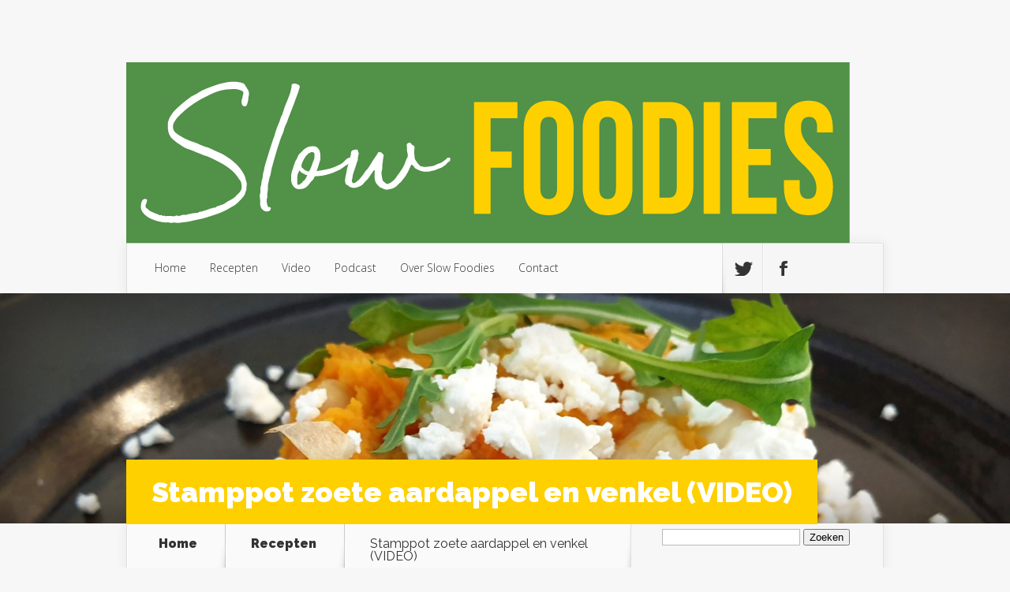

--- FILE ---
content_type: text/html; charset=UTF-8
request_url: https://slowfoodies.nl/stamppot-zoete-aardappel-en-venkel-video/
body_size: 11743
content:
<!DOCTYPE html>
<!--[if IE 6]>
<html id="ie6" lang="nl-NL">
<![endif]-->
<!--[if IE 7]>
<html id="ie7" lang="nl-NL">
<![endif]-->
<!--[if IE 8]>
<html id="ie8" lang="nl-NL">
<![endif]-->
<!--[if !(IE 6) | !(IE 7) | !(IE 8)  ]><!-->
<html lang="nl-NL">
<!--<![endif]-->
<head>
	<meta charset="UTF-8" />
			
	<meta http-equiv="X-UA-Compatible" content="IE=edge">
	<link rel="pingback" href="https://slowfoodies.nl/xmlrpc.php" />

		<!--[if lt IE 9]>
	<script src="https://slowfoodies.nl/wp-content/themes/Nexus/js/html5.js" type="text/javascript"></script>
	<![endif]-->

	<script type="text/javascript">
		document.documentElement.className = 'js';
	</script>

	<script>var et_site_url='https://slowfoodies.nl';var et_post_id='3275';function et_core_page_resource_fallback(a,b){"undefined"===typeof b&&(b=a.sheet.cssRules&&0===a.sheet.cssRules.length);b&&(a.onerror=null,a.onload=null,a.href?a.href=et_site_url+"/?et_core_page_resource="+a.id+et_post_id:a.src&&(a.src=et_site_url+"/?et_core_page_resource="+a.id+et_post_id))}
</script><title>Stamppot zoete aardappel en venkel (VIDEO) | Slow Foodies</title>
<meta name='robots' content='max-image-preview:large' />
<link rel='dns-prefetch' href='//secure.gravatar.com' />
<link rel='dns-prefetch' href='//stats.wp.com' />
<link rel='dns-prefetch' href='//fonts.googleapis.com' />
<link rel='dns-prefetch' href='//v0.wordpress.com' />
<link rel="alternate" type="application/rss+xml" title="Slow Foodies &raquo; feed" href="https://slowfoodies.nl/feed/" />
<link rel="alternate" type="application/rss+xml" title="Slow Foodies &raquo; reacties feed" href="https://slowfoodies.nl/comments/feed/" />
<link rel="alternate" type="application/rss+xml" title="Slow Foodies &raquo; Stamppot zoete aardappel en venkel (VIDEO) reacties feed" href="https://slowfoodies.nl/stamppot-zoete-aardappel-en-venkel-video/feed/" />
<link rel="alternate" title="oEmbed (JSON)" type="application/json+oembed" href="https://slowfoodies.nl/wp-json/oembed/1.0/embed?url=https%3A%2F%2Fslowfoodies.nl%2Fstamppot-zoete-aardappel-en-venkel-video%2F" />
<link rel="alternate" title="oEmbed (XML)" type="text/xml+oembed" href="https://slowfoodies.nl/wp-json/oembed/1.0/embed?url=https%3A%2F%2Fslowfoodies.nl%2Fstamppot-zoete-aardappel-en-venkel-video%2F&#038;format=xml" />
<meta content="Nexus v.1.7.14" name="generator"/><style id='wp-img-auto-sizes-contain-inline-css' type='text/css'>
img:is([sizes=auto i],[sizes^="auto," i]){contain-intrinsic-size:3000px 1500px}
/*# sourceURL=wp-img-auto-sizes-contain-inline-css */
</style>
<style id='wp-emoji-styles-inline-css' type='text/css'>

	img.wp-smiley, img.emoji {
		display: inline !important;
		border: none !important;
		box-shadow: none !important;
		height: 1em !important;
		width: 1em !important;
		margin: 0 0.07em !important;
		vertical-align: -0.1em !important;
		background: none !important;
		padding: 0 !important;
	}
/*# sourceURL=wp-emoji-styles-inline-css */
</style>
<style id='wp-block-library-inline-css' type='text/css'>
:root{--wp-block-synced-color:#7a00df;--wp-block-synced-color--rgb:122,0,223;--wp-bound-block-color:var(--wp-block-synced-color);--wp-editor-canvas-background:#ddd;--wp-admin-theme-color:#007cba;--wp-admin-theme-color--rgb:0,124,186;--wp-admin-theme-color-darker-10:#006ba1;--wp-admin-theme-color-darker-10--rgb:0,107,160.5;--wp-admin-theme-color-darker-20:#005a87;--wp-admin-theme-color-darker-20--rgb:0,90,135;--wp-admin-border-width-focus:2px}@media (min-resolution:192dpi){:root{--wp-admin-border-width-focus:1.5px}}.wp-element-button{cursor:pointer}:root .has-very-light-gray-background-color{background-color:#eee}:root .has-very-dark-gray-background-color{background-color:#313131}:root .has-very-light-gray-color{color:#eee}:root .has-very-dark-gray-color{color:#313131}:root .has-vivid-green-cyan-to-vivid-cyan-blue-gradient-background{background:linear-gradient(135deg,#00d084,#0693e3)}:root .has-purple-crush-gradient-background{background:linear-gradient(135deg,#34e2e4,#4721fb 50%,#ab1dfe)}:root .has-hazy-dawn-gradient-background{background:linear-gradient(135deg,#faaca8,#dad0ec)}:root .has-subdued-olive-gradient-background{background:linear-gradient(135deg,#fafae1,#67a671)}:root .has-atomic-cream-gradient-background{background:linear-gradient(135deg,#fdd79a,#004a59)}:root .has-nightshade-gradient-background{background:linear-gradient(135deg,#330968,#31cdcf)}:root .has-midnight-gradient-background{background:linear-gradient(135deg,#020381,#2874fc)}:root{--wp--preset--font-size--normal:16px;--wp--preset--font-size--huge:42px}.has-regular-font-size{font-size:1em}.has-larger-font-size{font-size:2.625em}.has-normal-font-size{font-size:var(--wp--preset--font-size--normal)}.has-huge-font-size{font-size:var(--wp--preset--font-size--huge)}.has-text-align-center{text-align:center}.has-text-align-left{text-align:left}.has-text-align-right{text-align:right}.has-fit-text{white-space:nowrap!important}#end-resizable-editor-section{display:none}.aligncenter{clear:both}.items-justified-left{justify-content:flex-start}.items-justified-center{justify-content:center}.items-justified-right{justify-content:flex-end}.items-justified-space-between{justify-content:space-between}.screen-reader-text{border:0;clip-path:inset(50%);height:1px;margin:-1px;overflow:hidden;padding:0;position:absolute;width:1px;word-wrap:normal!important}.screen-reader-text:focus{background-color:#ddd;clip-path:none;color:#444;display:block;font-size:1em;height:auto;left:5px;line-height:normal;padding:15px 23px 14px;text-decoration:none;top:5px;width:auto;z-index:100000}html :where(.has-border-color){border-style:solid}html :where([style*=border-top-color]){border-top-style:solid}html :where([style*=border-right-color]){border-right-style:solid}html :where([style*=border-bottom-color]){border-bottom-style:solid}html :where([style*=border-left-color]){border-left-style:solid}html :where([style*=border-width]){border-style:solid}html :where([style*=border-top-width]){border-top-style:solid}html :where([style*=border-right-width]){border-right-style:solid}html :where([style*=border-bottom-width]){border-bottom-style:solid}html :where([style*=border-left-width]){border-left-style:solid}html :where(img[class*=wp-image-]){height:auto;max-width:100%}:where(figure){margin:0 0 1em}html :where(.is-position-sticky){--wp-admin--admin-bar--position-offset:var(--wp-admin--admin-bar--height,0px)}@media screen and (max-width:600px){html :where(.is-position-sticky){--wp-admin--admin-bar--position-offset:0px}}

/*# sourceURL=wp-block-library-inline-css */
</style><style id='wp-block-list-inline-css' type='text/css'>
ol,ul{box-sizing:border-box}:root :where(.wp-block-list.has-background){padding:1.25em 2.375em}
/*# sourceURL=https://slowfoodies.nl/wp-includes/blocks/list/style.min.css */
</style>
<style id='wp-block-embed-inline-css' type='text/css'>
.wp-block-embed.alignleft,.wp-block-embed.alignright,.wp-block[data-align=left]>[data-type="core/embed"],.wp-block[data-align=right]>[data-type="core/embed"]{max-width:360px;width:100%}.wp-block-embed.alignleft .wp-block-embed__wrapper,.wp-block-embed.alignright .wp-block-embed__wrapper,.wp-block[data-align=left]>[data-type="core/embed"] .wp-block-embed__wrapper,.wp-block[data-align=right]>[data-type="core/embed"] .wp-block-embed__wrapper{min-width:280px}.wp-block-cover .wp-block-embed{min-height:240px;min-width:320px}.wp-block-embed{overflow-wrap:break-word}.wp-block-embed :where(figcaption){margin-bottom:1em;margin-top:.5em}.wp-block-embed iframe{max-width:100%}.wp-block-embed__wrapper{position:relative}.wp-embed-responsive .wp-has-aspect-ratio .wp-block-embed__wrapper:before{content:"";display:block;padding-top:50%}.wp-embed-responsive .wp-has-aspect-ratio iframe{bottom:0;height:100%;left:0;position:absolute;right:0;top:0;width:100%}.wp-embed-responsive .wp-embed-aspect-21-9 .wp-block-embed__wrapper:before{padding-top:42.85%}.wp-embed-responsive .wp-embed-aspect-18-9 .wp-block-embed__wrapper:before{padding-top:50%}.wp-embed-responsive .wp-embed-aspect-16-9 .wp-block-embed__wrapper:before{padding-top:56.25%}.wp-embed-responsive .wp-embed-aspect-4-3 .wp-block-embed__wrapper:before{padding-top:75%}.wp-embed-responsive .wp-embed-aspect-1-1 .wp-block-embed__wrapper:before{padding-top:100%}.wp-embed-responsive .wp-embed-aspect-9-16 .wp-block-embed__wrapper:before{padding-top:177.77%}.wp-embed-responsive .wp-embed-aspect-1-2 .wp-block-embed__wrapper:before{padding-top:200%}
/*# sourceURL=https://slowfoodies.nl/wp-includes/blocks/embed/style.min.css */
</style>
<style id='wp-block-paragraph-inline-css' type='text/css'>
.is-small-text{font-size:.875em}.is-regular-text{font-size:1em}.is-large-text{font-size:2.25em}.is-larger-text{font-size:3em}.has-drop-cap:not(:focus):first-letter{float:left;font-size:8.4em;font-style:normal;font-weight:100;line-height:.68;margin:.05em .1em 0 0;text-transform:uppercase}body.rtl .has-drop-cap:not(:focus):first-letter{float:none;margin-left:.1em}p.has-drop-cap.has-background{overflow:hidden}:root :where(p.has-background){padding:1.25em 2.375em}:where(p.has-text-color:not(.has-link-color)) a{color:inherit}p.has-text-align-left[style*="writing-mode:vertical-lr"],p.has-text-align-right[style*="writing-mode:vertical-rl"]{rotate:180deg}
/*# sourceURL=https://slowfoodies.nl/wp-includes/blocks/paragraph/style.min.css */
</style>
<style id='global-styles-inline-css' type='text/css'>
:root{--wp--preset--aspect-ratio--square: 1;--wp--preset--aspect-ratio--4-3: 4/3;--wp--preset--aspect-ratio--3-4: 3/4;--wp--preset--aspect-ratio--3-2: 3/2;--wp--preset--aspect-ratio--2-3: 2/3;--wp--preset--aspect-ratio--16-9: 16/9;--wp--preset--aspect-ratio--9-16: 9/16;--wp--preset--color--black: #000000;--wp--preset--color--cyan-bluish-gray: #abb8c3;--wp--preset--color--white: #ffffff;--wp--preset--color--pale-pink: #f78da7;--wp--preset--color--vivid-red: #cf2e2e;--wp--preset--color--luminous-vivid-orange: #ff6900;--wp--preset--color--luminous-vivid-amber: #fcb900;--wp--preset--color--light-green-cyan: #7bdcb5;--wp--preset--color--vivid-green-cyan: #00d084;--wp--preset--color--pale-cyan-blue: #8ed1fc;--wp--preset--color--vivid-cyan-blue: #0693e3;--wp--preset--color--vivid-purple: #9b51e0;--wp--preset--gradient--vivid-cyan-blue-to-vivid-purple: linear-gradient(135deg,rgb(6,147,227) 0%,rgb(155,81,224) 100%);--wp--preset--gradient--light-green-cyan-to-vivid-green-cyan: linear-gradient(135deg,rgb(122,220,180) 0%,rgb(0,208,130) 100%);--wp--preset--gradient--luminous-vivid-amber-to-luminous-vivid-orange: linear-gradient(135deg,rgb(252,185,0) 0%,rgb(255,105,0) 100%);--wp--preset--gradient--luminous-vivid-orange-to-vivid-red: linear-gradient(135deg,rgb(255,105,0) 0%,rgb(207,46,46) 100%);--wp--preset--gradient--very-light-gray-to-cyan-bluish-gray: linear-gradient(135deg,rgb(238,238,238) 0%,rgb(169,184,195) 100%);--wp--preset--gradient--cool-to-warm-spectrum: linear-gradient(135deg,rgb(74,234,220) 0%,rgb(151,120,209) 20%,rgb(207,42,186) 40%,rgb(238,44,130) 60%,rgb(251,105,98) 80%,rgb(254,248,76) 100%);--wp--preset--gradient--blush-light-purple: linear-gradient(135deg,rgb(255,206,236) 0%,rgb(152,150,240) 100%);--wp--preset--gradient--blush-bordeaux: linear-gradient(135deg,rgb(254,205,165) 0%,rgb(254,45,45) 50%,rgb(107,0,62) 100%);--wp--preset--gradient--luminous-dusk: linear-gradient(135deg,rgb(255,203,112) 0%,rgb(199,81,192) 50%,rgb(65,88,208) 100%);--wp--preset--gradient--pale-ocean: linear-gradient(135deg,rgb(255,245,203) 0%,rgb(182,227,212) 50%,rgb(51,167,181) 100%);--wp--preset--gradient--electric-grass: linear-gradient(135deg,rgb(202,248,128) 0%,rgb(113,206,126) 100%);--wp--preset--gradient--midnight: linear-gradient(135deg,rgb(2,3,129) 0%,rgb(40,116,252) 100%);--wp--preset--font-size--small: 13px;--wp--preset--font-size--medium: 20px;--wp--preset--font-size--large: 36px;--wp--preset--font-size--x-large: 42px;--wp--preset--spacing--20: 0.44rem;--wp--preset--spacing--30: 0.67rem;--wp--preset--spacing--40: 1rem;--wp--preset--spacing--50: 1.5rem;--wp--preset--spacing--60: 2.25rem;--wp--preset--spacing--70: 3.38rem;--wp--preset--spacing--80: 5.06rem;--wp--preset--shadow--natural: 6px 6px 9px rgba(0, 0, 0, 0.2);--wp--preset--shadow--deep: 12px 12px 50px rgba(0, 0, 0, 0.4);--wp--preset--shadow--sharp: 6px 6px 0px rgba(0, 0, 0, 0.2);--wp--preset--shadow--outlined: 6px 6px 0px -3px rgb(255, 255, 255), 6px 6px rgb(0, 0, 0);--wp--preset--shadow--crisp: 6px 6px 0px rgb(0, 0, 0);}:where(.is-layout-flex){gap: 0.5em;}:where(.is-layout-grid){gap: 0.5em;}body .is-layout-flex{display: flex;}.is-layout-flex{flex-wrap: wrap;align-items: center;}.is-layout-flex > :is(*, div){margin: 0;}body .is-layout-grid{display: grid;}.is-layout-grid > :is(*, div){margin: 0;}:where(.wp-block-columns.is-layout-flex){gap: 2em;}:where(.wp-block-columns.is-layout-grid){gap: 2em;}:where(.wp-block-post-template.is-layout-flex){gap: 1.25em;}:where(.wp-block-post-template.is-layout-grid){gap: 1.25em;}.has-black-color{color: var(--wp--preset--color--black) !important;}.has-cyan-bluish-gray-color{color: var(--wp--preset--color--cyan-bluish-gray) !important;}.has-white-color{color: var(--wp--preset--color--white) !important;}.has-pale-pink-color{color: var(--wp--preset--color--pale-pink) !important;}.has-vivid-red-color{color: var(--wp--preset--color--vivid-red) !important;}.has-luminous-vivid-orange-color{color: var(--wp--preset--color--luminous-vivid-orange) !important;}.has-luminous-vivid-amber-color{color: var(--wp--preset--color--luminous-vivid-amber) !important;}.has-light-green-cyan-color{color: var(--wp--preset--color--light-green-cyan) !important;}.has-vivid-green-cyan-color{color: var(--wp--preset--color--vivid-green-cyan) !important;}.has-pale-cyan-blue-color{color: var(--wp--preset--color--pale-cyan-blue) !important;}.has-vivid-cyan-blue-color{color: var(--wp--preset--color--vivid-cyan-blue) !important;}.has-vivid-purple-color{color: var(--wp--preset--color--vivid-purple) !important;}.has-black-background-color{background-color: var(--wp--preset--color--black) !important;}.has-cyan-bluish-gray-background-color{background-color: var(--wp--preset--color--cyan-bluish-gray) !important;}.has-white-background-color{background-color: var(--wp--preset--color--white) !important;}.has-pale-pink-background-color{background-color: var(--wp--preset--color--pale-pink) !important;}.has-vivid-red-background-color{background-color: var(--wp--preset--color--vivid-red) !important;}.has-luminous-vivid-orange-background-color{background-color: var(--wp--preset--color--luminous-vivid-orange) !important;}.has-luminous-vivid-amber-background-color{background-color: var(--wp--preset--color--luminous-vivid-amber) !important;}.has-light-green-cyan-background-color{background-color: var(--wp--preset--color--light-green-cyan) !important;}.has-vivid-green-cyan-background-color{background-color: var(--wp--preset--color--vivid-green-cyan) !important;}.has-pale-cyan-blue-background-color{background-color: var(--wp--preset--color--pale-cyan-blue) !important;}.has-vivid-cyan-blue-background-color{background-color: var(--wp--preset--color--vivid-cyan-blue) !important;}.has-vivid-purple-background-color{background-color: var(--wp--preset--color--vivid-purple) !important;}.has-black-border-color{border-color: var(--wp--preset--color--black) !important;}.has-cyan-bluish-gray-border-color{border-color: var(--wp--preset--color--cyan-bluish-gray) !important;}.has-white-border-color{border-color: var(--wp--preset--color--white) !important;}.has-pale-pink-border-color{border-color: var(--wp--preset--color--pale-pink) !important;}.has-vivid-red-border-color{border-color: var(--wp--preset--color--vivid-red) !important;}.has-luminous-vivid-orange-border-color{border-color: var(--wp--preset--color--luminous-vivid-orange) !important;}.has-luminous-vivid-amber-border-color{border-color: var(--wp--preset--color--luminous-vivid-amber) !important;}.has-light-green-cyan-border-color{border-color: var(--wp--preset--color--light-green-cyan) !important;}.has-vivid-green-cyan-border-color{border-color: var(--wp--preset--color--vivid-green-cyan) !important;}.has-pale-cyan-blue-border-color{border-color: var(--wp--preset--color--pale-cyan-blue) !important;}.has-vivid-cyan-blue-border-color{border-color: var(--wp--preset--color--vivid-cyan-blue) !important;}.has-vivid-purple-border-color{border-color: var(--wp--preset--color--vivid-purple) !important;}.has-vivid-cyan-blue-to-vivid-purple-gradient-background{background: var(--wp--preset--gradient--vivid-cyan-blue-to-vivid-purple) !important;}.has-light-green-cyan-to-vivid-green-cyan-gradient-background{background: var(--wp--preset--gradient--light-green-cyan-to-vivid-green-cyan) !important;}.has-luminous-vivid-amber-to-luminous-vivid-orange-gradient-background{background: var(--wp--preset--gradient--luminous-vivid-amber-to-luminous-vivid-orange) !important;}.has-luminous-vivid-orange-to-vivid-red-gradient-background{background: var(--wp--preset--gradient--luminous-vivid-orange-to-vivid-red) !important;}.has-very-light-gray-to-cyan-bluish-gray-gradient-background{background: var(--wp--preset--gradient--very-light-gray-to-cyan-bluish-gray) !important;}.has-cool-to-warm-spectrum-gradient-background{background: var(--wp--preset--gradient--cool-to-warm-spectrum) !important;}.has-blush-light-purple-gradient-background{background: var(--wp--preset--gradient--blush-light-purple) !important;}.has-blush-bordeaux-gradient-background{background: var(--wp--preset--gradient--blush-bordeaux) !important;}.has-luminous-dusk-gradient-background{background: var(--wp--preset--gradient--luminous-dusk) !important;}.has-pale-ocean-gradient-background{background: var(--wp--preset--gradient--pale-ocean) !important;}.has-electric-grass-gradient-background{background: var(--wp--preset--gradient--electric-grass) !important;}.has-midnight-gradient-background{background: var(--wp--preset--gradient--midnight) !important;}.has-small-font-size{font-size: var(--wp--preset--font-size--small) !important;}.has-medium-font-size{font-size: var(--wp--preset--font-size--medium) !important;}.has-large-font-size{font-size: var(--wp--preset--font-size--large) !important;}.has-x-large-font-size{font-size: var(--wp--preset--font-size--x-large) !important;}
/*# sourceURL=global-styles-inline-css */
</style>

<style id='classic-theme-styles-inline-css' type='text/css'>
/*! This file is auto-generated */
.wp-block-button__link{color:#fff;background-color:#32373c;border-radius:9999px;box-shadow:none;text-decoration:none;padding:calc(.667em + 2px) calc(1.333em + 2px);font-size:1.125em}.wp-block-file__button{background:#32373c;color:#fff;text-decoration:none}
/*# sourceURL=/wp-includes/css/classic-themes.min.css */
</style>
<link rel='stylesheet' id='nexus-fonts-css' href='https://fonts.googleapis.com/css?family=Open+Sans:300italic,400italic,700italic,800italic,400,300,700,800|Raleway:400,200,100,500,700,800,900&#038;subset=latin,latin-ext' type='text/css' media='all' />
<link rel='stylesheet' id='et-gf-open-sans-css' href='https://fonts.googleapis.com/css?family=Open+Sans:&#038;subset=latin' type='text/css' media='all' />
<link rel='stylesheet' id='nexus-style-css' href='https://slowfoodies.nl/wp-content/themes/Nexus/style.css?ver=6.9' type='text/css' media='all' />
<link rel='stylesheet' id='jetpack-subscriptions-css' href='https://slowfoodies.nl/wp-content/plugins/jetpack/_inc/build/subscriptions/subscriptions.min.css?ver=15.4' type='text/css' media='all' />
<link rel='stylesheet' id='et-shortcodes-css-css' href='https://slowfoodies.nl/wp-content/themes/Nexus/epanel/shortcodes/css/shortcodes-legacy.css?ver=1.7.14' type='text/css' media='all' />
<link rel='stylesheet' id='et-shortcodes-responsive-css-css' href='https://slowfoodies.nl/wp-content/themes/Nexus/epanel/shortcodes/css/shortcodes_responsive.css?ver=1.7.14' type='text/css' media='all' />
<link rel='stylesheet' id='magnific_popup-css' href='https://slowfoodies.nl/wp-content/themes/Nexus/includes/page_templates/js/magnific_popup/magnific_popup.css?ver=1.3.4' type='text/css' media='screen' />
<link rel='stylesheet' id='et_page_templates-css' href='https://slowfoodies.nl/wp-content/themes/Nexus/includes/page_templates/page_templates.css?ver=1.8' type='text/css' media='screen' />
<script type="text/javascript" src="https://slowfoodies.nl/wp-includes/js/jquery/jquery.min.js?ver=3.7.1" id="jquery-core-js"></script>
<script type="text/javascript" src="https://slowfoodies.nl/wp-includes/js/jquery/jquery-migrate.min.js?ver=3.4.1" id="jquery-migrate-js"></script>
<link rel="https://api.w.org/" href="https://slowfoodies.nl/wp-json/" /><link rel="alternate" title="JSON" type="application/json" href="https://slowfoodies.nl/wp-json/wp/v2/posts/3275" /><link rel="EditURI" type="application/rsd+xml" title="RSD" href="https://slowfoodies.nl/xmlrpc.php?rsd" />
<meta name="generator" content="WordPress 6.9" />
<link rel="canonical" href="https://slowfoodies.nl/stamppot-zoete-aardappel-en-venkel-video/" />
<link rel='shortlink' href='https://wp.me/p4qpvw-QP' />
	<style>img#wpstats{display:none}</style>
		<meta name="viewport" content="width=device-width, initial-scale=1.0, maximum-scale=1.0, user-scalable=0" />	<style>
		a { color: #4bb6f5; }

		body { color: #333333; }

		#top-menu li.current-menu-item > a, #top-menu > li > a:hover, .meta-info, .et-description .post-meta span, .categories-tabs:after, .home-tab-active, .home-tab-active:before, a.read-more, .comment-reply-link, h1.post-heading, .form-submit input, .home-tab-active:before, .et-recent-videos-wrap li:before, .nav li ul, .et_mobile_menu, #top-menu > .sfHover > a { background-color: #ffd000; }

		.featured-comments span, #author-info strong, #footer-bottom .current-menu-item a, .featured-comments span { color: #ffd000; }
		.entry-content blockquote, .widget li:before, .footer-widget li:before, .et-popular-mobile-arrow-next { border-left-color: #ffd000; }

		.et-popular-mobile-arrow-previous { border-right-color: #ffd000; }

		#top-menu > li > a { color: #333333; }

		#top-menu > li.current-menu-item > a, #top-menu li li a, .et_mobile_menu li a { color: #ffffff; }

	h1, h2, h3, h4, h5, h6 { font-family: 'Open Sans', ; }body { font-family: 'Open Sans', ; }	</style>
<style>.post-thumbnail { background-image: url(https://slowfoodies.nl/wp-content/uploads/stamppot_header-scaled.jpg); }</style><link rel="preload" href="https://slowfoodies.nl/wp-content/themes/Nexus/core/admin/fonts/modules.ttf" as="font" crossorigin="anonymous">
<!-- Jetpack Open Graph Tags -->
<meta property="og:type" content="article" />
<meta property="og:title" content="Stamppot zoete aardappel en venkel (VIDEO)" />
<meta property="og:url" content="https://slowfoodies.nl/stamppot-zoete-aardappel-en-venkel-video/" />
<meta property="og:description" content="Hoe maak je stamppot zoete aardappel met venkel?" />
<meta property="article:published_time" content="2025-01-13T07:54:00+00:00" />
<meta property="article:modified_time" content="2026-01-21T15:38:31+00:00" />
<meta property="og:site_name" content="Slow Foodies" />
<meta property="og:image" content="https://slowfoodies.nl/wp-content/uploads/venkel_header.jpg" />
<meta property="og:image:width" content="1919" />
<meta property="og:image:height" content="615" />
<meta property="og:image:alt" content="3x venkelknol" />
<meta property="og:locale" content="nl_NL" />
<meta name="twitter:text:title" content="Stamppot zoete aardappel en venkel (VIDEO)" />
<meta name="twitter:image" content="https://slowfoodies.nl/wp-content/uploads/venkel_header.jpg?w=640" />
<meta name="twitter:image:alt" content="3x venkelknol" />
<meta name="twitter:card" content="summary_large_image" />

<!-- End Jetpack Open Graph Tags -->
</head>
<body class="wp-singular post-template-default single single-post postid-3275 single-format-standard wp-theme-Nexus et-2-column-layout et_includes_sidebar">
	<header id="main-header">
		<div class="container">
			<div id="top-info" class="clearfix">
			
							<a href="https://slowfoodies.nl/">
					<img src="https://slowfoodies.nl/wp-content/uploads/Profiel-logo-liggend-groen.png" alt="Slow Foodies" id="logo" />
				</a>
			</div>

			<div id="top-navigation" class="clearfix">
				<div id="et_mobile_nav_menu"><a href="#" class="mobile_nav closed">Navigation Menu<span class="et_mobile_arrow"></span></a></div>
				<nav>
				<ul id="top-menu" class="nav et_disable_top_tier"><li id="menu-item-2929" class="menu-item menu-item-type-custom menu-item-object-custom menu-item-home menu-item-2929"><a href="https://slowfoodies.nl/">Home</a></li>
<li id="menu-item-2978" class="menu-item menu-item-type-taxonomy menu-item-object-category current-post-ancestor current-menu-parent current-post-parent menu-item-2978"><a href="https://slowfoodies.nl/category/recepten-2/">Recepten</a></li>
<li id="menu-item-2979" class="menu-item menu-item-type-taxonomy menu-item-object-category current-post-ancestor current-menu-parent current-post-parent menu-item-2979"><a href="https://slowfoodies.nl/category/video/">Video</a></li>
<li id="menu-item-3004" class="menu-item menu-item-type-taxonomy menu-item-object-category menu-item-3004"><a href="https://slowfoodies.nl/category/podcast/">Podcast</a></li>
<li id="menu-item-2928" class="menu-item menu-item-type-post_type menu-item-object-page menu-item-2928"><a href="https://slowfoodies.nl/about/">Over Slow Foodies</a></li>
<li id="menu-item-2927" class="menu-item menu-item-type-post_type menu-item-object-page menu-item-2927"><a href="https://slowfoodies.nl/contact/">Contact</a></li>
</ul>				</nav>

				<ul id="et-social-icons">
										<li class="twitter">
						<a href="https://twitter.com/SlowFoodiesNL">
							<span class="et-social-normal">Follow us on Twitter</span>
							<span class="et-social-hover"></span>
						</a>
					</li>
					
										<li class="facebook">
						<a href="https://www.facebook.com/slowfoodies?ref=hl">
							<span class="et-social-normal">Follow us on Facebook</span>
							<span class="et-social-hover"></span>
						</a>
					</li>
					
					
									</ul>
			</div> <!-- #top-navigation -->
		</div> <!-- .container -->
	</header> <!-- #main-header -->
	<div class="post-thumbnail">
		<div class="container">
			<h1 class="post-heading">Stamppot zoete aardappel en venkel (VIDEO)</h1>
		</div> <!-- .container -->
	</div> <!-- .post-thumbnail -->

<div class="page-wrap container">
	<div id="main-content">
		<div class="main-content-wrap clearfix">
			<div id="content">
				
<div id="breadcrumbs">
			  	<span class="et_breadcrumbs_content">
				<a href="https://slowfoodies.nl" class="breadcrumbs_home">Home</a> <span class="raquo">&raquo;</span>

								<a href="https://slowfoodies.nl/category/recepten-2/">Recepten</a> <span class="raquo">&raquo;</span> </span> <!-- .et_breadcrumbs_content --><span class="et_breadcrumbs_title">Stamppot zoete aardappel en venkel (VIDEO)</span>				
				</div> <!-- #breadcrumbs -->
				<div id="left-area">

									
					<article class="entry-content clearfix">
					
						<p class="post-meta">Posted | <span class="comments-number"><a href="https://slowfoodies.nl/stamppot-zoete-aardappel-en-venkel-video/#respond">0 comments</a></span></p>
						
				
					
<p></p>



<figure class="wp-block-embed is-type-video is-provider-youtube wp-block-embed-youtube wp-embed-aspect-16-9 wp-has-aspect-ratio"><div class="wp-block-embed__wrapper">
<iframe title="Stamppot zoete aardappel en venkel" width="563" height="1000" src="https://www.youtube.com/embed/HAaUjKxczwI?feature=oembed" frameborder="0" allow="accelerometer; autoplay; clipboard-write; encrypted-media; gyroscope; picture-in-picture; web-share" referrerpolicy="strict-origin-when-cross-origin" allowfullscreen></iframe>
</div></figure>



<p><strong>Ingrediënten</strong> (2p)<br>500 gram zoete aardappelen<br>1 venkel<br>50 gram feta<br>100 gram rucola<br>2 tl zout</p>



<p></p>



<p><strong>Bereiding</strong></p>



<ul class="wp-block-list">
<li>Schil de zoete aardappel. Snij in stukken van 2-3 cm. Snij en was de venkel. Snijd de knoflook in kleine stukjes.</li>



<li>Kook de aardappelen met het zout 15 minuten.</li>



<li>Bak de venkel 10-15 minuten op middelhoog vuur. Voeg in de laatste minuten de knoflook toe.</li>



<li>Stamp de aardappelen (met wat kookvocht). Roer de venkel erdoor, en daarna rucola en feta (houd van beide iets apart om te garneren).</li>



<li>Strooi op het bord feta en rucola over de stamppot.</li>
</ul>
					</article> <!-- .entry -->

					
					<div id="et-box-author">
						<div id="et-bio-author">
							<div class="author-avatar">
								<img alt='' src='https://secure.gravatar.com/avatar/1ad80720ee93c0079f6804c7901ed7ed36d63fa9bf9afcbf693f8c4d3946885b?s=60&#038;d=mm&#038;r=g' srcset='https://secure.gravatar.com/avatar/1ad80720ee93c0079f6804c7901ed7ed36d63fa9bf9afcbf693f8c4d3946885b?s=120&#038;d=mm&#038;r=g 2x' class='avatar avatar-60 photo' height='60' width='60' decoding='async'/>							</div> <!-- end #author-avatar -->

							<p id="author-info">
								<strong>Author:</strong> Jitske							</p> <!-- end #author-info -->

							<p></p>
						</div>

						<div id="et-post-share" class="clearfix">
							<span>Share This Post On</span>
							<ul id="et-share-icons">
							<li class="google-share"><a href="https://plus.google.com/share?url=https://slowfoodies.nl/stamppot-zoete-aardappel-en-venkel-video/" target="_blank" class="et-share-button et-share-google">Google</a></li><li class="facebook-share"><a href="http://www.facebook.com/sharer/sharer.php?s=100&amp;p[url]=https://slowfoodies.nl/stamppot-zoete-aardappel-en-venkel-video/&amp;p[images][0]=https://slowfoodies.nl/wp-content/uploads/venkel_header-150x150.jpg&amp;p[title]=Stamppot zoete aardappel en venkel (VIDEO)" target="_blank" class="et-share-button et-share-facebook">Facebook</a></li><li class="twitter-share"><a href="https://twitter.com/intent/tweet?url=https://slowfoodies.nl/stamppot-zoete-aardappel-en-venkel-video/&amp;text=Stamppot zoete aardappel en venkel (VIDEO)" target="_blank" class="et-share-button et-share-twitter">Twitter</a></li>							</ul>
						</div>
					</div>

				
					<!-- You can start editing here. -->

<section id="comment-wrap">
		   <div id="comment-section" class="nocomments">
		  			 <!-- If comments are open, but there are no comments. -->

		  	   </div>
					<div id="respond" class="comment-respond">
		<h3 id="reply-title" class="comment-reply-title"><span>Submit a Comment</span> <small><a rel="nofollow" id="cancel-comment-reply-link" href="/stamppot-zoete-aardappel-en-venkel-video/#respond" style="display:none;">Reactie annuleren</a></small></h3><form action="https://slowfoodies.nl/wp-comments-post.php" method="post" id="commentform" class="comment-form"><p class="comment-notes"><span id="email-notes">Je e-mailadres wordt niet gepubliceerd.</span> <span class="required-field-message">Vereiste velden zijn gemarkeerd met <span class="required">*</span></span></p><p class="comment-form-comment"><label for="comment">Reactie <span class="required">*</span></label> <textarea id="comment" name="comment" cols="45" rows="8" maxlength="65525" required="required"></textarea></p><p class="comment-form-author"><label for="author">Naam <span class="required">*</span></label> <input id="author" name="author" type="text" value="" size="30" maxlength="245" autocomplete="name" required="required" /></p>
<p class="comment-form-email"><label for="email">E-mail <span class="required">*</span></label> <input id="email" name="email" type="text" value="" size="30" maxlength="100" aria-describedby="email-notes" autocomplete="email" required="required" /></p>
<p class="comment-form-url"><label for="url">Site</label> <input id="url" name="url" type="text" value="" size="30" maxlength="200" autocomplete="url" /></p>
<p class="comment-subscription-form"><input type="checkbox" name="subscribe_comments" id="subscribe_comments" value="subscribe" style="width: auto; -moz-appearance: checkbox; -webkit-appearance: checkbox;" /> <label class="subscribe-label" id="subscribe-label" for="subscribe_comments">Stuur mij een e-mail als er vervolgreacties zijn.</label></p><p class="comment-subscription-form"><input type="checkbox" name="subscribe_blog" id="subscribe_blog" value="subscribe" style="width: auto; -moz-appearance: checkbox; -webkit-appearance: checkbox;" /> <label class="subscribe-label" id="subscribe-blog-label" for="subscribe_blog">Stuur mij een e-mail als er nieuwe berichten zijn.</label></p><p class="form-submit"><input name="submit" type="submit" id="submit" class="submit" value="Submit Comment" /> <input type='hidden' name='comment_post_ID' value='3275' id='comment_post_ID' />
<input type='hidden' name='comment_parent' id='comment_parent' value='0' />
</p><p style="display: none;"><input type="hidden" id="akismet_comment_nonce" name="akismet_comment_nonce" value="bb18f42949" /></p><p style="display: none !important;" class="akismet-fields-container" data-prefix="ak_"><label>&#916;<textarea name="ak_hp_textarea" cols="45" rows="8" maxlength="100"></textarea></label><input type="hidden" id="ak_js_1" name="ak_js" value="56"/><script>document.getElementById( "ak_js_1" ).setAttribute( "value", ( new Date() ).getTime() );</script></p></form>	</div><!-- #respond -->
		</section>				
				</div> 	<!-- end #left-area -->
			</div> <!-- #content -->

				<div id="sidebar">
		<div id="search-2" class="widget widget_search"><form role="search" method="get" id="searchform" class="searchform" action="https://slowfoodies.nl/">
				<div>
					<label class="screen-reader-text" for="s">Zoeken naar:</label>
					<input type="text" value="" name="s" id="s" />
					<input type="submit" id="searchsubmit" value="Zoeken" />
				</div>
			</form></div> <!-- end .widget --><div id="blog_subscription-3" class="widget widget_blog_subscription jetpack_subscription_widget"><h4 class="widgettitle">Abonneer je op dit blog d.m.v. e-mail</h4>
			<div class="wp-block-jetpack-subscriptions__container">
			<form action="#" method="post" accept-charset="utf-8" id="subscribe-blog-blog_subscription-3"
				data-blog="65399926"
				data-post_access_level="everybody" >
									<div id="subscribe-text"><p>Voer je e-mailadres in om je in te schrijven op dit blog en e-mailmeldingen te ontvangen van nieuwe berichten.</p>
</div>
										<p id="subscribe-email">
						<label id="jetpack-subscribe-label"
							class="screen-reader-text"
							for="subscribe-field-blog_subscription-3">
							E-mailadres						</label>
						<input type="email" name="email" autocomplete="email" required="required"
																					value=""
							id="subscribe-field-blog_subscription-3"
							placeholder="E-mailadres"
						/>
					</p>

					<p id="subscribe-submit"
											>
						<input type="hidden" name="action" value="subscribe"/>
						<input type="hidden" name="source" value="https://slowfoodies.nl/stamppot-zoete-aardappel-en-venkel-video/"/>
						<input type="hidden" name="sub-type" value="widget"/>
						<input type="hidden" name="redirect_fragment" value="subscribe-blog-blog_subscription-3"/>
						<input type="hidden" id="_wpnonce" name="_wpnonce" value="589743f1bb" /><input type="hidden" name="_wp_http_referer" value="/stamppot-zoete-aardappel-en-venkel-video/" />						<button type="submit"
															class="wp-block-button__link"
																					name="jetpack_subscriptions_widget"
						>
							Abonneren						</button>
					</p>
							</form>
							<div class="wp-block-jetpack-subscriptions__subscount">
					Voeg je bij 37 andere abonnees				</div>
						</div>
			
</div> <!-- end .widget --><div id="tag_cloud-2" class="widget widget_tag_cloud"><h4 class="widgettitle">Tags</h4><div class="tagcloud"><a href="https://slowfoodies.nl/tag/bakken/" class="tag-cloud-link tag-link-37 tag-link-position-1" style="font-size: 10.635294117647pt;" aria-label="bakken (12 items)">bakken</a>
<a href="https://slowfoodies.nl/tag/biologisch/" class="tag-cloud-link tag-link-67 tag-link-position-2" style="font-size: 8.8235294117647pt;" aria-label="biologisch (9 items)">biologisch</a>
<a href="https://slowfoodies.nl/tag/duurzaam-2/" class="tag-cloud-link tag-link-70 tag-link-position-3" style="font-size: 14.423529411765pt;" aria-label="duurzaam (21 items)">duurzaam</a>
<a href="https://slowfoodies.nl/tag/eetbaar/" class="tag-cloud-link tag-link-823 tag-link-position-4" style="font-size: 9.4823529411765pt;" aria-label="eetbaar (10 items)">eetbaar</a>
<a href="https://slowfoodies.nl/tag/eten/" class="tag-cloud-link tag-link-574 tag-link-position-5" style="font-size: 12.611764705882pt;" aria-label="eten (16 items)">eten</a>
<a href="https://slowfoodies.nl/tag/food/" class="tag-cloud-link tag-link-599 tag-link-position-6" style="font-size: 10.141176470588pt;" aria-label="food (11 items)">food</a>
<a href="https://slowfoodies.nl/tag/fruit/" class="tag-cloud-link tag-link-147 tag-link-position-7" style="font-size: 8.8235294117647pt;" aria-label="fruit (9 items)">fruit</a>
<a href="https://slowfoodies.nl/tag/geitenkaas/" class="tag-cloud-link tag-link-214 tag-link-position-8" style="font-size: 9.4823529411765pt;" aria-label="geitenkaas (10 items)">geitenkaas</a>
<a href="https://slowfoodies.nl/tag/gerecht/" class="tag-cloud-link tag-link-341 tag-link-position-9" style="font-size: 15.905882352941pt;" aria-label="gerecht (26 items)">gerecht</a>
<a href="https://slowfoodies.nl/tag/gezond-2/" class="tag-cloud-link tag-link-73 tag-link-position-10" style="font-size: 16.4pt;" aria-label="gezond (28 items)">gezond</a>
<a href="https://slowfoodies.nl/tag/gezond-recept/" class="tag-cloud-link tag-link-48 tag-link-position-11" style="font-size: 10.141176470588pt;" aria-label="gezond recept (11 items)">gezond recept</a>
<a href="https://slowfoodies.nl/tag/groente/" class="tag-cloud-link tag-link-160 tag-link-position-12" style="font-size: 16.729411764706pt;" aria-label="groente (29 items)">groente</a>
<a href="https://slowfoodies.nl/tag/hoe/" class="tag-cloud-link tag-link-1598 tag-link-position-13" style="font-size: 16.729411764706pt;" aria-label="hoe (29 items)">hoe</a>
<a href="https://slowfoodies.nl/tag/hoedan/" class="tag-cloud-link tag-link-1708 tag-link-position-14" style="font-size: 15.411764705882pt;" aria-label="hoedan (24 items)">hoedan</a>
<a href="https://slowfoodies.nl/tag/hoetip/" class="tag-cloud-link tag-link-1710 tag-link-position-15" style="font-size: 8pt;" aria-label="hoetip (8 items)">hoetip</a>
<a href="https://slowfoodies.nl/tag/ik/" class="tag-cloud-link tag-link-1651 tag-link-position-16" style="font-size: 11.294117647059pt;" aria-label="ik (13 items)">ik</a>
<a href="https://slowfoodies.nl/tag/je/" class="tag-cloud-link tag-link-1722 tag-link-position-17" style="font-size: 11.788235294118pt;" aria-label="je (14 items)">je</a>
<a href="https://slowfoodies.nl/tag/kaas/" class="tag-cloud-link tag-link-451 tag-link-position-18" style="font-size: 9.4823529411765pt;" aria-label="kaas (10 items)">kaas</a>
<a href="https://slowfoodies.nl/tag/lekker/" class="tag-cloud-link tag-link-487 tag-link-position-19" style="font-size: 9.4823529411765pt;" aria-label="lekker (10 items)">lekker</a>
<a href="https://slowfoodies.nl/tag/lokaal/" class="tag-cloud-link tag-link-123 tag-link-position-20" style="font-size: 9.4823529411765pt;" aria-label="lokaal (10 items)">lokaal</a>
<a href="https://slowfoodies.nl/tag/maak/" class="tag-cloud-link tag-link-1650 tag-link-position-21" style="font-size: 14.094117647059pt;" aria-label="maak (20 items)">maak</a>
<a href="https://slowfoodies.nl/tag/maken/" class="tag-cloud-link tag-link-1046 tag-link-position-22" style="font-size: 17.552941176471pt;" aria-label="maken (33 items)">maken</a>
<a href="https://slowfoodies.nl/tag/moestuin/" class="tag-cloud-link tag-link-82 tag-link-position-23" style="font-size: 11.294117647059pt;" aria-label="moestuin (13 items)">moestuin</a>
<a href="https://slowfoodies.nl/tag/oven/" class="tag-cloud-link tag-link-759 tag-link-position-24" style="font-size: 11.294117647059pt;" aria-label="oven (13 items)">oven</a>
<a href="https://slowfoodies.nl/tag/ovengerecht/" class="tag-cloud-link tag-link-920 tag-link-position-25" style="font-size: 8.8235294117647pt;" aria-label="ovengerecht (9 items)">ovengerecht</a>
<a href="https://slowfoodies.nl/tag/plukken/" class="tag-cloud-link tag-link-781 tag-link-position-26" style="font-size: 8.8235294117647pt;" aria-label="plukken (9 items)">plukken</a>
<a href="https://slowfoodies.nl/tag/recept/" class="tag-cloud-link tag-link-6 tag-link-position-27" style="font-size: 22pt;" aria-label="recept (62 items)">recept</a>
<a href="https://slowfoodies.nl/tag/seizoen/" class="tag-cloud-link tag-link-87 tag-link-position-28" style="font-size: 11.788235294118pt;" aria-label="seizoen (14 items)">seizoen</a>
<a href="https://slowfoodies.nl/tag/slow/" class="tag-cloud-link tag-link-592 tag-link-position-29" style="font-size: 17.552941176471pt;" aria-label="slow (33 items)">slow</a>
<a href="https://slowfoodies.nl/tag/slowfood/" class="tag-cloud-link tag-link-74 tag-link-position-30" style="font-size: 14.752941176471pt;" aria-label="slowfood (22 items)">slowfood</a>
<a href="https://slowfoodies.nl/tag/slow-food/" class="tag-cloud-link tag-link-19 tag-link-position-31" style="font-size: 10.635294117647pt;" aria-label="slow food (12 items)">slow food</a>
<a href="https://slowfoodies.nl/tag/spanje/" class="tag-cloud-link tag-link-94 tag-link-position-32" style="font-size: 8.8235294117647pt;" aria-label="Spanje (9 items)">Spanje</a>
<a href="https://slowfoodies.nl/tag/streekproduct/" class="tag-cloud-link tag-link-120 tag-link-position-33" style="font-size: 11.294117647059pt;" aria-label="streekproduct (13 items)">streekproduct</a>
<a href="https://slowfoodies.nl/tag/suiker/" class="tag-cloud-link tag-link-21 tag-link-position-34" style="font-size: 8.8235294117647pt;" aria-label="suiker (9 items)">suiker</a>
<a href="https://slowfoodies.nl/tag/tuin/" class="tag-cloud-link tag-link-784 tag-link-position-35" style="font-size: 11.788235294118pt;" aria-label="tuin (14 items)">tuin</a>
<a href="https://slowfoodies.nl/tag/vega/" class="tag-cloud-link tag-link-565 tag-link-position-36" style="font-size: 18.705882352941pt;" aria-label="vega (39 items)">vega</a>
<a href="https://slowfoodies.nl/tag/vegan/" class="tag-cloud-link tag-link-921 tag-link-position-37" style="font-size: 16.235294117647pt;" aria-label="vegan (27 items)">vegan</a>
<a href="https://slowfoodies.nl/tag/veganistisch/" class="tag-cloud-link tag-link-953 tag-link-position-38" style="font-size: 11.788235294118pt;" aria-label="veganistisch (14 items)">veganistisch</a>
<a href="https://slowfoodies.nl/tag/vegetarisch/" class="tag-cloud-link tag-link-14 tag-link-position-39" style="font-size: 19.364705882353pt;" aria-label="vegetarisch (43 items)">vegetarisch</a>
<a href="https://slowfoodies.nl/tag/verantwoord/" class="tag-cloud-link tag-link-170 tag-link-position-40" style="font-size: 11.788235294118pt;" aria-label="verantwoord (14 items)">verantwoord</a>
<a href="https://slowfoodies.nl/tag/video/" class="tag-cloud-link tag-link-369 tag-link-position-41" style="font-size: 12.117647058824pt;" aria-label="video (15 items)">video</a>
<a href="https://slowfoodies.nl/tag/vis/" class="tag-cloud-link tag-link-202 tag-link-position-42" style="font-size: 9.4823529411765pt;" aria-label="vis (10 items)">vis</a>
<a href="https://slowfoodies.nl/tag/vlees/" class="tag-cloud-link tag-link-12 tag-link-position-43" style="font-size: 11.294117647059pt;" aria-label="vlees (13 items)">vlees</a>
<a href="https://slowfoodies.nl/tag/watetenwevandaag/" class="tag-cloud-link tag-link-1583 tag-link-position-44" style="font-size: 10.141176470588pt;" aria-label="watetenwevandaag (11 items)">watetenwevandaag</a>
<a href="https://slowfoodies.nl/tag/wildpluk/" class="tag-cloud-link tag-link-821 tag-link-position-45" style="font-size: 9.4823529411765pt;" aria-label="wildpluk (10 items)">wildpluk</a></div>
</div> <!-- end .widget --><div id="advwidget-5" class="widget widget_advwidget"><h4 class="widgettitle">Advertisement</h4><div class="adwrap">
	<a href="" target="_blank"><img src="https://static-dscn.net/76/77810/index.php?wi=238863&amp;ws=" alt="advertisement" title="advertisement" /></a>
</div> <!-- end adwrap -->
</div> <!-- end .widget -->	</div> <!-- end #sidebar -->
		</div> <!-- .main-content-wrap -->

			</div> <!-- #main-content -->

			
		<div id="footer-bottom">
				</div> <!-- #footer-bottom -->
	</div> <!-- .page-wrap -->

	<div id="footer-info" class="container">
		<p id="copyright">Designed by <a href="http://www.elegantthemes.com" title="Premium WordPress Themes">Elegant Themes</a> | Powered by <a href="http://www.wordpress.org">WordPress</a></p>
	</div>

	<script type="speculationrules">
{"prefetch":[{"source":"document","where":{"and":[{"href_matches":"/*"},{"not":{"href_matches":["/wp-*.php","/wp-admin/*","/wp-content/uploads/*","/wp-content/*","/wp-content/plugins/*","/wp-content/themes/Nexus/*","/*\\?(.+)"]}},{"not":{"selector_matches":"a[rel~=\"nofollow\"]"}},{"not":{"selector_matches":".no-prefetch, .no-prefetch a"}}]},"eagerness":"conservative"}]}
</script>
	<div style="display:none">
			<div class="grofile-hash-map-40ef5ed798db63beb4a7d0559a2021de">
		</div>
		</div>
		<script type="text/javascript" src="https://slowfoodies.nl/wp-includes/js/comment-reply.min.js?ver=6.9" id="comment-reply-js" async="async" data-wp-strategy="async" fetchpriority="low"></script>
<script type="text/javascript" src="https://slowfoodies.nl/wp-content/themes/Nexus/js/superfish.min.js?ver=1.0" id="superfish-js"></script>
<script type="text/javascript" id="nexus-custom-script-js-extra">
/* <![CDATA[ */
var et_custom = {"mobile_nav_text":"Navigation Menu","ajaxurl":"https://slowfoodies.nl/wp-admin/admin-ajax.php","et_hb_nonce":"021057dedd"};
//# sourceURL=nexus-custom-script-js-extra
/* ]]> */
</script>
<script type="text/javascript" src="https://slowfoodies.nl/wp-content/themes/Nexus/js/custom.js?ver=1.0" id="nexus-custom-script-js"></script>
<script type="text/javascript" src="https://secure.gravatar.com/js/gprofiles.js?ver=202605" id="grofiles-cards-js"></script>
<script type="text/javascript" id="wpgroho-js-extra">
/* <![CDATA[ */
var WPGroHo = {"my_hash":""};
//# sourceURL=wpgroho-js-extra
/* ]]> */
</script>
<script type="text/javascript" src="https://slowfoodies.nl/wp-content/plugins/jetpack/modules/wpgroho.js?ver=15.4" id="wpgroho-js"></script>
<script type="text/javascript" src="https://slowfoodies.nl/wp-content/themes/Nexus/core/admin/js/common.js?ver=4.7.4" id="et-core-common-js"></script>
<script type="text/javascript" id="jetpack-stats-js-before">
/* <![CDATA[ */
_stq = window._stq || [];
_stq.push([ "view", {"v":"ext","blog":"65399926","post":"3275","tz":"1","srv":"slowfoodies.nl","j":"1:15.4"} ]);
_stq.push([ "clickTrackerInit", "65399926", "3275" ]);
//# sourceURL=jetpack-stats-js-before
/* ]]> */
</script>
<script type="text/javascript" src="https://stats.wp.com/e-202605.js" id="jetpack-stats-js" defer="defer" data-wp-strategy="defer"></script>
<script type="text/javascript" src="https://slowfoodies.nl/wp-content/themes/Nexus/includes/page_templates/js/jquery.easing-1.3.pack.js?ver=1.3.4" id="easing-js"></script>
<script type="text/javascript" src="https://slowfoodies.nl/wp-content/themes/Nexus/includes/page_templates/js/magnific_popup/jquery.magnific-popup.js?ver=1.3.4" id="magnific_popup-js"></script>
<script type="text/javascript" id="et-ptemplates-frontend-js-extra">
/* <![CDATA[ */
var et_ptemplates_strings = {"captcha":"Captcha","fill":"Fill","field":"field","invalid":"Invalid email"};
//# sourceURL=et-ptemplates-frontend-js-extra
/* ]]> */
</script>
<script type="text/javascript" src="https://slowfoodies.nl/wp-content/themes/Nexus/includes/page_templates/js/et-ptemplates-frontend.js?ver=1.1" id="et-ptemplates-frontend-js"></script>
<script defer type="text/javascript" src="https://slowfoodies.nl/wp-content/plugins/akismet/_inc/akismet-frontend.js?ver=1763281586" id="akismet-frontend-js"></script>
<script id="wp-emoji-settings" type="application/json">
{"baseUrl":"https://s.w.org/images/core/emoji/17.0.2/72x72/","ext":".png","svgUrl":"https://s.w.org/images/core/emoji/17.0.2/svg/","svgExt":".svg","source":{"concatemoji":"https://slowfoodies.nl/wp-includes/js/wp-emoji-release.min.js?ver=6.9"}}
</script>
<script type="module">
/* <![CDATA[ */
/*! This file is auto-generated */
const a=JSON.parse(document.getElementById("wp-emoji-settings").textContent),o=(window._wpemojiSettings=a,"wpEmojiSettingsSupports"),s=["flag","emoji"];function i(e){try{var t={supportTests:e,timestamp:(new Date).valueOf()};sessionStorage.setItem(o,JSON.stringify(t))}catch(e){}}function c(e,t,n){e.clearRect(0,0,e.canvas.width,e.canvas.height),e.fillText(t,0,0);t=new Uint32Array(e.getImageData(0,0,e.canvas.width,e.canvas.height).data);e.clearRect(0,0,e.canvas.width,e.canvas.height),e.fillText(n,0,0);const a=new Uint32Array(e.getImageData(0,0,e.canvas.width,e.canvas.height).data);return t.every((e,t)=>e===a[t])}function p(e,t){e.clearRect(0,0,e.canvas.width,e.canvas.height),e.fillText(t,0,0);var n=e.getImageData(16,16,1,1);for(let e=0;e<n.data.length;e++)if(0!==n.data[e])return!1;return!0}function u(e,t,n,a){switch(t){case"flag":return n(e,"\ud83c\udff3\ufe0f\u200d\u26a7\ufe0f","\ud83c\udff3\ufe0f\u200b\u26a7\ufe0f")?!1:!n(e,"\ud83c\udde8\ud83c\uddf6","\ud83c\udde8\u200b\ud83c\uddf6")&&!n(e,"\ud83c\udff4\udb40\udc67\udb40\udc62\udb40\udc65\udb40\udc6e\udb40\udc67\udb40\udc7f","\ud83c\udff4\u200b\udb40\udc67\u200b\udb40\udc62\u200b\udb40\udc65\u200b\udb40\udc6e\u200b\udb40\udc67\u200b\udb40\udc7f");case"emoji":return!a(e,"\ud83e\u1fac8")}return!1}function f(e,t,n,a){let r;const o=(r="undefined"!=typeof WorkerGlobalScope&&self instanceof WorkerGlobalScope?new OffscreenCanvas(300,150):document.createElement("canvas")).getContext("2d",{willReadFrequently:!0}),s=(o.textBaseline="top",o.font="600 32px Arial",{});return e.forEach(e=>{s[e]=t(o,e,n,a)}),s}function r(e){var t=document.createElement("script");t.src=e,t.defer=!0,document.head.appendChild(t)}a.supports={everything:!0,everythingExceptFlag:!0},new Promise(t=>{let n=function(){try{var e=JSON.parse(sessionStorage.getItem(o));if("object"==typeof e&&"number"==typeof e.timestamp&&(new Date).valueOf()<e.timestamp+604800&&"object"==typeof e.supportTests)return e.supportTests}catch(e){}return null}();if(!n){if("undefined"!=typeof Worker&&"undefined"!=typeof OffscreenCanvas&&"undefined"!=typeof URL&&URL.createObjectURL&&"undefined"!=typeof Blob)try{var e="postMessage("+f.toString()+"("+[JSON.stringify(s),u.toString(),c.toString(),p.toString()].join(",")+"));",a=new Blob([e],{type:"text/javascript"});const r=new Worker(URL.createObjectURL(a),{name:"wpTestEmojiSupports"});return void(r.onmessage=e=>{i(n=e.data),r.terminate(),t(n)})}catch(e){}i(n=f(s,u,c,p))}t(n)}).then(e=>{for(const n in e)a.supports[n]=e[n],a.supports.everything=a.supports.everything&&a.supports[n],"flag"!==n&&(a.supports.everythingExceptFlag=a.supports.everythingExceptFlag&&a.supports[n]);var t;a.supports.everythingExceptFlag=a.supports.everythingExceptFlag&&!a.supports.flag,a.supports.everything||((t=a.source||{}).concatemoji?r(t.concatemoji):t.wpemoji&&t.twemoji&&(r(t.twemoji),r(t.wpemoji)))});
//# sourceURL=https://slowfoodies.nl/wp-includes/js/wp-emoji-loader.min.js
/* ]]> */
</script>
</body>
</html>